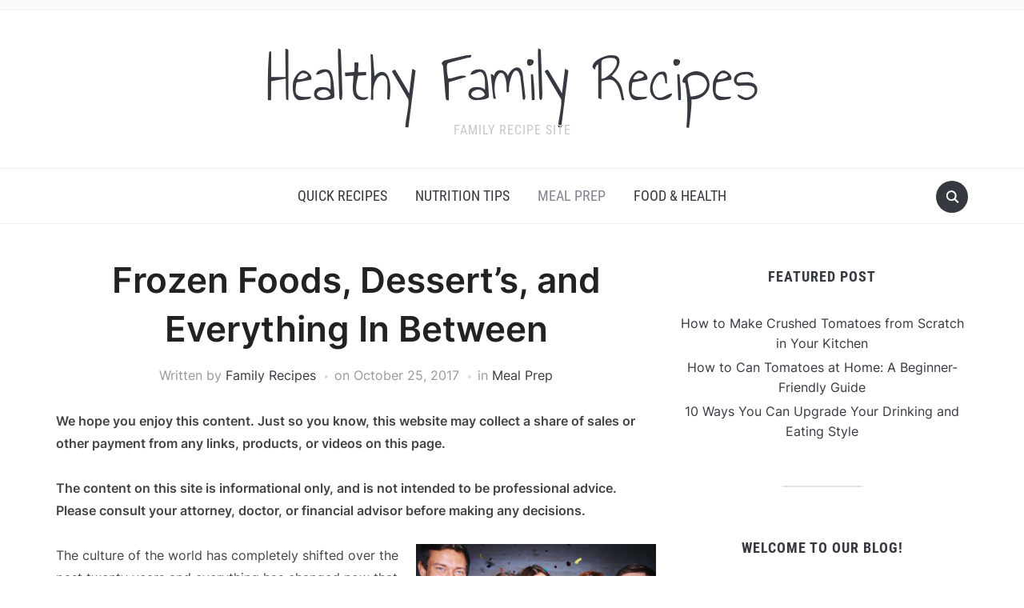

--- FILE ---
content_type: text/html; charset=UTF-8
request_url: https://healthyfamilyrecipes.org/frozen-foods-desserts-and-everything-in-between/
body_size: 11728
content:
<!DOCTYPE html>
<html lang="en-US">

<head>
	<meta charset="UTF-8" />
	<meta name="viewport" content="width=device-width, initial-scale=1">

	<link rel="profile" href="https://gmpg.org/xfn/11" />
	<link rel="pingback" href="https://healthyfamilyrecipes.org/xmlrpc.php" />
    <link rel="preload" as="font" href="https://healthyfamilyrecipes.org/wp-content/themes/foodica/assets/fonts/foodica.ttf" type="font/ttf" crossorigin>

	<meta name='robots' content='index, follow, max-image-preview:large, max-snippet:-1, max-video-preview:-1' />

	<!-- This site is optimized with the Yoast SEO plugin v26.7 - https://yoast.com/wordpress/plugins/seo/ -->
	<title>Frozen Foods, Dessert&#039;s, and Everything In Between - Healthy Family Recipes</title>
	<link rel="canonical" href="https://healthyfamilyrecipes.org/frozen-foods-desserts-and-everything-in-between/" />
	<meta property="og:locale" content="en_US" />
	<meta property="og:type" content="article" />
	<meta property="og:title" content="Frozen Foods, Dessert&#039;s, and Everything In Between - Healthy Family Recipes" />
	<meta property="og:description" content="We hope you enjoy this content. Just so you know, this website may collect a share of sales or other payment from any links, products, or videos on this page. The content on this site is informational only, and is not intended to be professional advice. Please consult your attorney, doctor, or financial advisor before [&hellip;]" />
	<meta property="og:url" content="https://healthyfamilyrecipes.org/frozen-foods-desserts-and-everything-in-between/" />
	<meta property="og:site_name" content="Healthy Family Recipes" />
	<meta property="article:published_time" content="2017-10-25T13:59:09+00:00" />
	<meta property="article:modified_time" content="2021-01-13T14:26:06+00:00" />
	<meta property="og:image" content="https://s3.amazonaws.com/xra/2005_181_243007_1.jpg" />
	<meta name="author" content="Family Recipes" />
	<meta name="twitter:card" content="summary_large_image" />
	<meta name="twitter:label1" content="Written by" />
	<meta name="twitter:data1" content="Family Recipes" />
	<meta name="twitter:label2" content="Est. reading time" />
	<meta name="twitter:data2" content="2 minutes" />
	<!-- / Yoast SEO plugin. -->


<link rel="alternate" type="application/rss+xml" title="Healthy Family Recipes &raquo; Feed" href="https://healthyfamilyrecipes.org/feed/" />
<link rel="alternate" title="oEmbed (JSON)" type="application/json+oembed" href="https://healthyfamilyrecipes.org/wp-json/oembed/1.0/embed?url=https%3A%2F%2Fhealthyfamilyrecipes.org%2Ffrozen-foods-desserts-and-everything-in-between%2F" />
<link rel="alternate" title="oEmbed (XML)" type="text/xml+oembed" href="https://healthyfamilyrecipes.org/wp-json/oembed/1.0/embed?url=https%3A%2F%2Fhealthyfamilyrecipes.org%2Ffrozen-foods-desserts-and-everything-in-between%2F&#038;format=xml" />
<style id='wp-img-auto-sizes-contain-inline-css' type='text/css'>
img:is([sizes=auto i],[sizes^="auto," i]){contain-intrinsic-size:3000px 1500px}
/*# sourceURL=wp-img-auto-sizes-contain-inline-css */
</style>
<style id='wp-emoji-styles-inline-css' type='text/css'>

	img.wp-smiley, img.emoji {
		display: inline !important;
		border: none !important;
		box-shadow: none !important;
		height: 1em !important;
		width: 1em !important;
		margin: 0 0.07em !important;
		vertical-align: -0.1em !important;
		background: none !important;
		padding: 0 !important;
	}
/*# sourceURL=wp-emoji-styles-inline-css */
</style>
<style id='wp-block-library-inline-css' type='text/css'>
:root{--wp-block-synced-color:#7a00df;--wp-block-synced-color--rgb:122,0,223;--wp-bound-block-color:var(--wp-block-synced-color);--wp-editor-canvas-background:#ddd;--wp-admin-theme-color:#007cba;--wp-admin-theme-color--rgb:0,124,186;--wp-admin-theme-color-darker-10:#006ba1;--wp-admin-theme-color-darker-10--rgb:0,107,160.5;--wp-admin-theme-color-darker-20:#005a87;--wp-admin-theme-color-darker-20--rgb:0,90,135;--wp-admin-border-width-focus:2px}@media (min-resolution:192dpi){:root{--wp-admin-border-width-focus:1.5px}}.wp-element-button{cursor:pointer}:root .has-very-light-gray-background-color{background-color:#eee}:root .has-very-dark-gray-background-color{background-color:#313131}:root .has-very-light-gray-color{color:#eee}:root .has-very-dark-gray-color{color:#313131}:root .has-vivid-green-cyan-to-vivid-cyan-blue-gradient-background{background:linear-gradient(135deg,#00d084,#0693e3)}:root .has-purple-crush-gradient-background{background:linear-gradient(135deg,#34e2e4,#4721fb 50%,#ab1dfe)}:root .has-hazy-dawn-gradient-background{background:linear-gradient(135deg,#faaca8,#dad0ec)}:root .has-subdued-olive-gradient-background{background:linear-gradient(135deg,#fafae1,#67a671)}:root .has-atomic-cream-gradient-background{background:linear-gradient(135deg,#fdd79a,#004a59)}:root .has-nightshade-gradient-background{background:linear-gradient(135deg,#330968,#31cdcf)}:root .has-midnight-gradient-background{background:linear-gradient(135deg,#020381,#2874fc)}:root{--wp--preset--font-size--normal:16px;--wp--preset--font-size--huge:42px}.has-regular-font-size{font-size:1em}.has-larger-font-size{font-size:2.625em}.has-normal-font-size{font-size:var(--wp--preset--font-size--normal)}.has-huge-font-size{font-size:var(--wp--preset--font-size--huge)}.has-text-align-center{text-align:center}.has-text-align-left{text-align:left}.has-text-align-right{text-align:right}.has-fit-text{white-space:nowrap!important}#end-resizable-editor-section{display:none}.aligncenter{clear:both}.items-justified-left{justify-content:flex-start}.items-justified-center{justify-content:center}.items-justified-right{justify-content:flex-end}.items-justified-space-between{justify-content:space-between}.screen-reader-text{border:0;clip-path:inset(50%);height:1px;margin:-1px;overflow:hidden;padding:0;position:absolute;width:1px;word-wrap:normal!important}.screen-reader-text:focus{background-color:#ddd;clip-path:none;color:#444;display:block;font-size:1em;height:auto;left:5px;line-height:normal;padding:15px 23px 14px;text-decoration:none;top:5px;width:auto;z-index:100000}html :where(.has-border-color){border-style:solid}html :where([style*=border-top-color]){border-top-style:solid}html :where([style*=border-right-color]){border-right-style:solid}html :where([style*=border-bottom-color]){border-bottom-style:solid}html :where([style*=border-left-color]){border-left-style:solid}html :where([style*=border-width]){border-style:solid}html :where([style*=border-top-width]){border-top-style:solid}html :where([style*=border-right-width]){border-right-style:solid}html :where([style*=border-bottom-width]){border-bottom-style:solid}html :where([style*=border-left-width]){border-left-style:solid}html :where(img[class*=wp-image-]){height:auto;max-width:100%}:where(figure){margin:0 0 1em}html :where(.is-position-sticky){--wp-admin--admin-bar--position-offset:var(--wp-admin--admin-bar--height,0px)}@media screen and (max-width:600px){html :where(.is-position-sticky){--wp-admin--admin-bar--position-offset:0px}}

/*# sourceURL=wp-block-library-inline-css */
</style><style id='global-styles-inline-css' type='text/css'>
:root{--wp--preset--aspect-ratio--square: 1;--wp--preset--aspect-ratio--4-3: 4/3;--wp--preset--aspect-ratio--3-4: 3/4;--wp--preset--aspect-ratio--3-2: 3/2;--wp--preset--aspect-ratio--2-3: 2/3;--wp--preset--aspect-ratio--16-9: 16/9;--wp--preset--aspect-ratio--9-16: 9/16;--wp--preset--color--black: #000000;--wp--preset--color--cyan-bluish-gray: #abb8c3;--wp--preset--color--white: #ffffff;--wp--preset--color--pale-pink: #f78da7;--wp--preset--color--vivid-red: #cf2e2e;--wp--preset--color--luminous-vivid-orange: #ff6900;--wp--preset--color--luminous-vivid-amber: #fcb900;--wp--preset--color--light-green-cyan: #7bdcb5;--wp--preset--color--vivid-green-cyan: #00d084;--wp--preset--color--pale-cyan-blue: #8ed1fc;--wp--preset--color--vivid-cyan-blue: #0693e3;--wp--preset--color--vivid-purple: #9b51e0;--wp--preset--gradient--vivid-cyan-blue-to-vivid-purple: linear-gradient(135deg,rgb(6,147,227) 0%,rgb(155,81,224) 100%);--wp--preset--gradient--light-green-cyan-to-vivid-green-cyan: linear-gradient(135deg,rgb(122,220,180) 0%,rgb(0,208,130) 100%);--wp--preset--gradient--luminous-vivid-amber-to-luminous-vivid-orange: linear-gradient(135deg,rgb(252,185,0) 0%,rgb(255,105,0) 100%);--wp--preset--gradient--luminous-vivid-orange-to-vivid-red: linear-gradient(135deg,rgb(255,105,0) 0%,rgb(207,46,46) 100%);--wp--preset--gradient--very-light-gray-to-cyan-bluish-gray: linear-gradient(135deg,rgb(238,238,238) 0%,rgb(169,184,195) 100%);--wp--preset--gradient--cool-to-warm-spectrum: linear-gradient(135deg,rgb(74,234,220) 0%,rgb(151,120,209) 20%,rgb(207,42,186) 40%,rgb(238,44,130) 60%,rgb(251,105,98) 80%,rgb(254,248,76) 100%);--wp--preset--gradient--blush-light-purple: linear-gradient(135deg,rgb(255,206,236) 0%,rgb(152,150,240) 100%);--wp--preset--gradient--blush-bordeaux: linear-gradient(135deg,rgb(254,205,165) 0%,rgb(254,45,45) 50%,rgb(107,0,62) 100%);--wp--preset--gradient--luminous-dusk: linear-gradient(135deg,rgb(255,203,112) 0%,rgb(199,81,192) 50%,rgb(65,88,208) 100%);--wp--preset--gradient--pale-ocean: linear-gradient(135deg,rgb(255,245,203) 0%,rgb(182,227,212) 50%,rgb(51,167,181) 100%);--wp--preset--gradient--electric-grass: linear-gradient(135deg,rgb(202,248,128) 0%,rgb(113,206,126) 100%);--wp--preset--gradient--midnight: linear-gradient(135deg,rgb(2,3,129) 0%,rgb(40,116,252) 100%);--wp--preset--font-size--small: 13px;--wp--preset--font-size--medium: 20px;--wp--preset--font-size--large: 36px;--wp--preset--font-size--x-large: 42px;--wp--preset--spacing--20: 0.44rem;--wp--preset--spacing--30: 0.67rem;--wp--preset--spacing--40: 1rem;--wp--preset--spacing--50: 1.5rem;--wp--preset--spacing--60: 2.25rem;--wp--preset--spacing--70: 3.38rem;--wp--preset--spacing--80: 5.06rem;--wp--preset--shadow--natural: 6px 6px 9px rgba(0, 0, 0, 0.2);--wp--preset--shadow--deep: 12px 12px 50px rgba(0, 0, 0, 0.4);--wp--preset--shadow--sharp: 6px 6px 0px rgba(0, 0, 0, 0.2);--wp--preset--shadow--outlined: 6px 6px 0px -3px rgb(255, 255, 255), 6px 6px rgb(0, 0, 0);--wp--preset--shadow--crisp: 6px 6px 0px rgb(0, 0, 0);}:where(.is-layout-flex){gap: 0.5em;}:where(.is-layout-grid){gap: 0.5em;}body .is-layout-flex{display: flex;}.is-layout-flex{flex-wrap: wrap;align-items: center;}.is-layout-flex > :is(*, div){margin: 0;}body .is-layout-grid{display: grid;}.is-layout-grid > :is(*, div){margin: 0;}:where(.wp-block-columns.is-layout-flex){gap: 2em;}:where(.wp-block-columns.is-layout-grid){gap: 2em;}:where(.wp-block-post-template.is-layout-flex){gap: 1.25em;}:where(.wp-block-post-template.is-layout-grid){gap: 1.25em;}.has-black-color{color: var(--wp--preset--color--black) !important;}.has-cyan-bluish-gray-color{color: var(--wp--preset--color--cyan-bluish-gray) !important;}.has-white-color{color: var(--wp--preset--color--white) !important;}.has-pale-pink-color{color: var(--wp--preset--color--pale-pink) !important;}.has-vivid-red-color{color: var(--wp--preset--color--vivid-red) !important;}.has-luminous-vivid-orange-color{color: var(--wp--preset--color--luminous-vivid-orange) !important;}.has-luminous-vivid-amber-color{color: var(--wp--preset--color--luminous-vivid-amber) !important;}.has-light-green-cyan-color{color: var(--wp--preset--color--light-green-cyan) !important;}.has-vivid-green-cyan-color{color: var(--wp--preset--color--vivid-green-cyan) !important;}.has-pale-cyan-blue-color{color: var(--wp--preset--color--pale-cyan-blue) !important;}.has-vivid-cyan-blue-color{color: var(--wp--preset--color--vivid-cyan-blue) !important;}.has-vivid-purple-color{color: var(--wp--preset--color--vivid-purple) !important;}.has-black-background-color{background-color: var(--wp--preset--color--black) !important;}.has-cyan-bluish-gray-background-color{background-color: var(--wp--preset--color--cyan-bluish-gray) !important;}.has-white-background-color{background-color: var(--wp--preset--color--white) !important;}.has-pale-pink-background-color{background-color: var(--wp--preset--color--pale-pink) !important;}.has-vivid-red-background-color{background-color: var(--wp--preset--color--vivid-red) !important;}.has-luminous-vivid-orange-background-color{background-color: var(--wp--preset--color--luminous-vivid-orange) !important;}.has-luminous-vivid-amber-background-color{background-color: var(--wp--preset--color--luminous-vivid-amber) !important;}.has-light-green-cyan-background-color{background-color: var(--wp--preset--color--light-green-cyan) !important;}.has-vivid-green-cyan-background-color{background-color: var(--wp--preset--color--vivid-green-cyan) !important;}.has-pale-cyan-blue-background-color{background-color: var(--wp--preset--color--pale-cyan-blue) !important;}.has-vivid-cyan-blue-background-color{background-color: var(--wp--preset--color--vivid-cyan-blue) !important;}.has-vivid-purple-background-color{background-color: var(--wp--preset--color--vivid-purple) !important;}.has-black-border-color{border-color: var(--wp--preset--color--black) !important;}.has-cyan-bluish-gray-border-color{border-color: var(--wp--preset--color--cyan-bluish-gray) !important;}.has-white-border-color{border-color: var(--wp--preset--color--white) !important;}.has-pale-pink-border-color{border-color: var(--wp--preset--color--pale-pink) !important;}.has-vivid-red-border-color{border-color: var(--wp--preset--color--vivid-red) !important;}.has-luminous-vivid-orange-border-color{border-color: var(--wp--preset--color--luminous-vivid-orange) !important;}.has-luminous-vivid-amber-border-color{border-color: var(--wp--preset--color--luminous-vivid-amber) !important;}.has-light-green-cyan-border-color{border-color: var(--wp--preset--color--light-green-cyan) !important;}.has-vivid-green-cyan-border-color{border-color: var(--wp--preset--color--vivid-green-cyan) !important;}.has-pale-cyan-blue-border-color{border-color: var(--wp--preset--color--pale-cyan-blue) !important;}.has-vivid-cyan-blue-border-color{border-color: var(--wp--preset--color--vivid-cyan-blue) !important;}.has-vivid-purple-border-color{border-color: var(--wp--preset--color--vivid-purple) !important;}.has-vivid-cyan-blue-to-vivid-purple-gradient-background{background: var(--wp--preset--gradient--vivid-cyan-blue-to-vivid-purple) !important;}.has-light-green-cyan-to-vivid-green-cyan-gradient-background{background: var(--wp--preset--gradient--light-green-cyan-to-vivid-green-cyan) !important;}.has-luminous-vivid-amber-to-luminous-vivid-orange-gradient-background{background: var(--wp--preset--gradient--luminous-vivid-amber-to-luminous-vivid-orange) !important;}.has-luminous-vivid-orange-to-vivid-red-gradient-background{background: var(--wp--preset--gradient--luminous-vivid-orange-to-vivid-red) !important;}.has-very-light-gray-to-cyan-bluish-gray-gradient-background{background: var(--wp--preset--gradient--very-light-gray-to-cyan-bluish-gray) !important;}.has-cool-to-warm-spectrum-gradient-background{background: var(--wp--preset--gradient--cool-to-warm-spectrum) !important;}.has-blush-light-purple-gradient-background{background: var(--wp--preset--gradient--blush-light-purple) !important;}.has-blush-bordeaux-gradient-background{background: var(--wp--preset--gradient--blush-bordeaux) !important;}.has-luminous-dusk-gradient-background{background: var(--wp--preset--gradient--luminous-dusk) !important;}.has-pale-ocean-gradient-background{background: var(--wp--preset--gradient--pale-ocean) !important;}.has-electric-grass-gradient-background{background: var(--wp--preset--gradient--electric-grass) !important;}.has-midnight-gradient-background{background: var(--wp--preset--gradient--midnight) !important;}.has-small-font-size{font-size: var(--wp--preset--font-size--small) !important;}.has-medium-font-size{font-size: var(--wp--preset--font-size--medium) !important;}.has-large-font-size{font-size: var(--wp--preset--font-size--large) !important;}.has-x-large-font-size{font-size: var(--wp--preset--font-size--x-large) !important;}
/*# sourceURL=global-styles-inline-css */
</style>

<style id='classic-theme-styles-inline-css' type='text/css'>
/*! This file is auto-generated */
.wp-block-button__link{color:#fff;background-color:#32373c;border-radius:9999px;box-shadow:none;text-decoration:none;padding:calc(.667em + 2px) calc(1.333em + 2px);font-size:1.125em}.wp-block-file__button{background:#32373c;color:#fff;text-decoration:none}
/*# sourceURL=/wp-includes/css/classic-themes.min.css */
</style>
<link rel='stylesheet' id='foodica-style-css' href='https://healthyfamilyrecipes.org/wp-content/themes/foodica/style.css?ver=1.3.1' type='text/css' media='all' />
<style id='foodica-style-inline-css' type='text/css'>
body, button, input, select, textarea {
font-family: 'Inter', sans-serif;
font-weight: 400;
}
@media screen and (min-width: 782px) {
body, button, input, select, textarea {
font-size: 16px;
line-height: 1.6;
} }
.navbar-brand-wpz h2 {
font-family: 'Annie Use Your Telescope', sans-serif;
font-weight: 400;
}
@media screen and (min-width: 782px) {
.navbar-brand-wpz h2 {
line-height: 1.2;
} }
.navbar-brand-wpz .site-description {
font-family: 'Roboto Condensed', sans-serif;
font-weight: 400;
}
@media screen and (min-width: 782px) {
.navbar-brand-wpz .site-description {
font-size: 16px;
line-height: 1.6;
} }
.top-navbar a {
font-family: 'Inter', sans-serif;
font-weight: 400;
}
@media screen and (min-width: 782px) {
.top-navbar a {
font-size: 12px;
line-height: 1.8;
} }
.main-navbar a {
font-family: 'Roboto Condensed', sans-serif;
font-weight: 400;
}
@media screen and (min-width: 782px) {
.main-navbar a {
font-size: 18px;
line-height: 1.6;
} }
.slicknav_nav a {
font-family: 'Roboto Condensed', sans-serif;
font-weight: 400;
}
@media screen and (max-width: 64em) {
.slicknav_nav a {
font-size: 18px;
line-height: 1.6;
} }
.slides li h3 a {
font-family: 'Inter', sans-serif;
font-weight: 500;
}
@media screen and (min-width: 782px) {
.slides li h3 a {
line-height: 1.2;
} }
.slides .slide_button a {
font-family: 'Roboto Condensed', sans-serif;
font-weight: 700;
}
@media screen and (min-width: 782px) {
.slides .slide_button a {
font-size: 14px;
line-height: 1.6;
} }
.widget h3.title {
font-family: 'Roboto Condensed', sans-serif;
font-weight: 700;
}
@media screen and (min-width: 782px) {
.widget h3.title {
font-size: 18px;
line-height: 1.8;
} }
.entry-title {
font-family: 'Inter', sans-serif;
font-weight: 600;
}
@media screen and (min-width: 782px) {
.entry-title {
font-size: 24px;
line-height: 1.4;
} }
.recent-posts .entry-content {
font-family: 'Inter', sans-serif;
font-weight: 400;
}
@media screen and (min-width: 782px) {
.recent-posts .entry-content {
font-size: 16px;
line-height: 1.8;
} }
.single h1.entry-title {
font-family: 'Inter', sans-serif;
font-weight: 600;
}
@media screen and (min-width: 782px) {
.single h1.entry-title {
line-height: 1.4;
} }
.single .entry-content, .page .entry-content {
font-family: 'Inter', sans-serif;
font-weight: 400;
}
@media screen and (min-width: 782px) {
.single .entry-content, .page .entry-content {
font-size: 16px;
line-height: 1.8;
} }
.page h1.entry-title {
font-family: 'Inter', sans-serif;
font-weight: 600;
}
@media screen and (min-width: 782px) {
.page h1.entry-title {
line-height: 1.4;
} }
.footer-menu ul li {
font-family: 'Roboto Condensed', sans-serif;
font-weight: 400;
}
@media screen and (min-width: 782px) {
.footer-menu ul li {
font-size: 16px;
line-height: 1.8;
} }

/*# sourceURL=foodica-style-inline-css */
</style>
<link rel='stylesheet' id='foodica-style-mobile-css' href='https://healthyfamilyrecipes.org/wp-content/themes/foodica/assets/css/media-queries.css?ver=1.3.1' type='text/css' media='all' />
<link rel='stylesheet' id='foodica-google-fonts-css' href='https://healthyfamilyrecipes.org/wp-content/fonts/f7402c9817c7c45707507c03f6c0752d.css?ver=1.3.1' type='text/css' media='all' />
<link rel='stylesheet' id='dashicons-css' href='https://healthyfamilyrecipes.org/wp-includes/css/dashicons.min.css?ver=6.9' type='text/css' media='all' />
<script type="text/javascript" src="https://healthyfamilyrecipes.org/wp-includes/js/jquery/jquery.min.js?ver=3.7.1" id="jquery-core-js"></script>
<script type="text/javascript" src="https://healthyfamilyrecipes.org/wp-includes/js/jquery/jquery-migrate.min.js?ver=3.4.1" id="jquery-migrate-js"></script>
<link rel="https://api.w.org/" href="https://healthyfamilyrecipes.org/wp-json/" /><link rel="alternate" title="JSON" type="application/json" href="https://healthyfamilyrecipes.org/wp-json/wp/v2/posts/181" /><link rel="EditURI" type="application/rsd+xml" title="RSD" href="https://healthyfamilyrecipes.org/xmlrpc.php?rsd" />
<meta name="generator" content="WordPress 6.9" />
<link rel='shortlink' href='https://healthyfamilyrecipes.org/?p=181' />
<meta name="ahrefs-site-verification" content="1a1cea6ca927835ba8bf44cf778e8246bc4e456a80f2678363020750c29153e8">


<!-- This site is optimized with the Schema plugin v1.7.9.6 - https://schema.press -->
<script type="application/ld+json">{"@context":"https:\/\/schema.org\/","@type":"BlogPosting","mainEntityOfPage":{"@type":"WebPage","@id":"https:\/\/healthyfamilyrecipes.org\/frozen-foods-desserts-and-everything-in-between\/"},"url":"https:\/\/healthyfamilyrecipes.org\/frozen-foods-desserts-and-everything-in-between\/","headline":"Frozen Foods, Dessert's, and Everything In Between","datePublished":"2017-10-25T13:59:09+00:00","dateModified":"2021-01-13T14:26:06+00:00","publisher":{"@type":"Organization","@id":"https:\/\/healthyfamilyrecipes.org\/#organization","name":"Healthy Family Recipes","logo":{"@type":"ImageObject","url":"","width":600,"height":60}},"articleSection":"Meal Prep","description":"The culture of the world has completely shifted over the past twenty years and everything has changed now that we have more technology. The expansion of technology has to lead to many innovations and many creations that change how we interact with the world. Look no further than the","author":{"@type":"Person","name":"Family Recipes","url":"https:\/\/healthyfamilyrecipes.org\/author\/family-recipes\/","image":{"@type":"ImageObject","url":"https:\/\/secure.gravatar.com\/avatar\/9baecf92bae6639a4e61738fb5c8b53b063b214f232b91bd950a7b295f0cd154?s=96&d=wavatar&r=g","height":96,"width":96}}}</script>

<meta name="generator" content="speculation-rules 1.6.0">

</head>

<body data-rsssl=1 class="wp-singular post-template-default single single-post postid-181 single-format-standard wp-theme-foodica front-page-layout-right-sidebar">

    
	<div class="page-wrap">

        <header class="site-header">

            <nav class="top-navbar" role="navigation">

                <div class="inner-wrap">

                    <div class="header_social">
                        
                    </div>

                    <div id="navbar-top">

                        
                    </div><!-- #navbar-top -->

                </div><!-- ./inner-wrap -->

            </nav><!-- .navbar -->

            <div class="clear"></div>


            <div class="inner-wrap">

                <div class="navbar-brand-wpz">

                   <h2><a href="https://healthyfamilyrecipes.org" title="Family Recipe Site">Healthy Family Recipes</a></h2>
                    <p class="site-description">Family Recipe Site</p>

                </div><!-- .navbar-brand -->

            </div>


            <nav class="main-navbar" role="navigation">

                <div class="inner-wrap">

                    <div id="sb-search" class="sb-search">
                        <form method="get" id="searchform" action="https://healthyfamilyrecipes.org//">
    <input type="search" class="sb-search-input" placeholder="Enter your keywords..."  name="s" id="s" />
    <input type="submit" id="searchsubmit" class="sb-search-submit" value="Search" />
    <span class="sb-icon-search"></span>
</form>                    </div>


                    <div class="navbar-header-main">
                        <div id="menu-main-slide" class="menu-main-menu-container"><ul id="menu-main-menu" class="menu"><li id="menu-item-630" class="menu-item menu-item-type-taxonomy menu-item-object-category menu-item-630"><a href="https://healthyfamilyrecipes.org/category/quick-recipes/">Quick Recipes</a></li>
<li id="menu-item-631" class="menu-item menu-item-type-taxonomy menu-item-object-category menu-item-631"><a href="https://healthyfamilyrecipes.org/category/nutrition-tips/">Nutrition Tips</a></li>
<li id="menu-item-632" class="menu-item menu-item-type-taxonomy menu-item-object-category current-post-ancestor current-menu-parent current-post-parent menu-item-632"><a href="https://healthyfamilyrecipes.org/category/meal-prep/">Meal Prep</a></li>
<li id="menu-item-633" class="menu-item menu-item-type-taxonomy menu-item-object-category menu-item-633"><a href="https://healthyfamilyrecipes.org/category/food-health/">Food &amp; Health</a></li>
</ul></div>
                    </div>

                    <div id="navbar-main">

                        <div class="menu-main-menu-container"><ul id="menu-main-menu-1" class="navbar-wpz dropdown sf-menu"><li class="menu-item menu-item-type-taxonomy menu-item-object-category menu-item-630"><a href="https://healthyfamilyrecipes.org/category/quick-recipes/">Quick Recipes</a></li>
<li class="menu-item menu-item-type-taxonomy menu-item-object-category menu-item-631"><a href="https://healthyfamilyrecipes.org/category/nutrition-tips/">Nutrition Tips</a></li>
<li class="menu-item menu-item-type-taxonomy menu-item-object-category current-post-ancestor current-menu-parent current-post-parent menu-item-632"><a href="https://healthyfamilyrecipes.org/category/meal-prep/">Meal Prep</a></li>
<li class="menu-item menu-item-type-taxonomy menu-item-object-category menu-item-633"><a href="https://healthyfamilyrecipes.org/category/food-health/">Food &amp; Health</a></li>
</ul></div>
                    </div><!-- #navbar-main -->

                </div><!-- ./inner-wrap -->

            </nav><!-- .main-navbar -->

            <div class="clear"></div>

        </header><!-- .site-header -->

        <div class="inner-wrap">
    <main id="main" class="site-main" role="main">

        
            <div class="content-area">

                

<article id="post-181" class="post-181 post type-post status-publish format-standard hentry category-meal-prep">

    
    <header class="entry-header">
        <h1 class="entry-title">Frozen Foods, Dessert&#8217;s, and Everything In Between</h1>        <div class="entry-meta">
            <span class="entry-author">Written by <a href="https://healthyfamilyrecipes.org/author/family-recipes/" title="Posts by Family Recipes" rel="author">Family Recipes</a></span>            <span class="entry-date">on <time class="entry-date" datetime="2017-10-25T13:59:09+00:00">October 25, 2017</time> </span>
            <span class="entry-category">in <a href="https://healthyfamilyrecipes.org/category/meal-prep/" rel="category tag">Meal Prep</a></span>
                    </div>
    </header><!-- .entry-header -->


    <div class="entry-content">
        <p><b>We hope you enjoy this content. Just so you know, this website may collect a share of sales or other payment from any links, products, or videos on this page.</b></p>

<p><b>The content on this site is informational only, and is not intended to be professional advice. Please consult your attorney, doctor, or financial advisor before making any decisions.</b></p> 
<p><!--noteaser--></p>
<div style="float: right; padding-left: 10px;"><img decoding="async" src="https://s3.amazonaws.com/xra/2005_181_243007_1.jpg" alt="Paper ice cream cup" align="right" width="300" /></div>
<p> The culture of the world has completely shifted over the past twenty years and everything has changed now that we have more technology. The expansion of technology has to lead to many innovations and many creations that change how we interact with the world. Look no further than the internet for how the culture has in terms of what we talk about and what we consume in terms of content.<br />
<br />
There are now people who view food as art, yes, food is now viewed as art. No matter which way you switch it up, this is unquestionably true. Think about the fact that food blogs have now taken off in terms of importance and furthermore chefs have now taken to Instagram and other social media platforms to show off the food that they make. Specifically, the world of frozen dessert has exploded as more and more people like sweets. Here is what you need to know about the new age of frozen dessert.<br />
<br />
According to research conducted by the National Purchase Diary, which tracks what people consume and spend money on, within any given two- week period more nearly half of all Americans will consume ice cream. Understand that the average American will eat ice cream at least 29 times this year. People love to eat their frozen dessert after their dinner and will travel to get something that tastes good.<br />
<br />
Just about 90% of all United States households will regularly eat a sweet and frozen treat, which includes what most people view as a frozen dessert. Right now in the United States, there is more than 1.5 billion gallons of <a href="http://www.frozendessertsupplies.com/c-9.aspx?searchEngineName=spoons" Title="More to see">ice cream</a> and similar frozen dessert treats produced each year. People will choose to eat out their frozen dessert out of an ice cream cup, ice cream containers, or even yogurt cups.<br />
<br />
June is the month in which the most ice cream is produced and nearly 9% of all milk produced amongst dairy farmers in the United States is used to produce and create <a href="http://www.chicagonow.com/tween-us/2013/07/national-day-ice-cream-facts/" Title="For more info on Spoons">ice cream</a>, the most popular frozen dessert. Ice cream will contain more than 50% air when the churning process has ended whereas Gelato will contain between 3 and 8% milk-fat and up to 30% air.<br />
<br />
<strong> In Conclusion </strong><br />
<br />
The International Ice Crea Association conducted a survey amongst members companies and this revealed that the most popular flavor amongst consumers was vanilla with 28% of the votes. People love to eat their frozen dessert and they will go to stores and even frozen yogurt shops to get them. As a matter of fact, <a href="http://www.chicagonow.com/tween-us/2013/07/national-day-ice-cream-facts/" Title="Ice cream containers">frozen dessert</a> yogurt stores are incredibly popular. Understand that by the end of 2013 there were more than 2,5000 frozen yogurts stores being opened up.</p></p>
        <div class="clear"></div>

    </div><!-- .entry-content -->

</article><!-- #post-## -->

<footer class="entry-footer">
    
    
    <div class="share">
        <a href="javascript:window.print()" title="Print this Page" class="print">Print</a>
        <div class="clear"></div>
    </div>

    <div class="post_author clearfix">
        <img alt='' src='https://secure.gravatar.com/avatar/9baecf92bae6639a4e61738fb5c8b53b063b214f232b91bd950a7b295f0cd154?s=90&#038;d=wavatar&#038;r=g' srcset='https://secure.gravatar.com/avatar/9baecf92bae6639a4e61738fb5c8b53b063b214f232b91bd950a7b295f0cd154?s=180&#038;d=wavatar&#038;r=g 2x' class='avatar avatar-90 photo' height='90' width='90' decoding='async'/>        <div class="author-description">
            <h3 class="author-title author"><a href="https://healthyfamilyrecipes.org/author/family-recipes/" title="Posts by Family Recipes" rel="author">Family Recipes</a></h3>
            <p class="author-bio">
                            </p>
        </div>
    </div>


    <div class="prevnext">
        <div class="previous_post_pag">
                <div class="prevnext_container">
                                         <a class="prevnext_title" href="https://healthyfamilyrecipes.org/three-things-to-keep-in-mind-when-choosing-a-wine-for-your-wedding/" title="Three Things To Keep In Mind When Choosing A Wine For Your Wedding">Three Things To Keep In Mind When Choosing A Wine For Your Wedding</a>
                </div>
            </div><div class="next_post_pag">
                <div class="prevnext_container">
                    <a class="prevnext_title" href="https://healthyfamilyrecipes.org/how-can-i-step-up-my-grilling-game/" title="How Can I Step Up My Grilling Game?">How Can I Step Up My Grilling Game?</a>
                                    </div>
            </div>    </div>

</footer><!-- .entry-footer -->
                
            </div>

        
        
            
<div id="sidebar" class="site-sidebar">

    <div class="widget widget_listcategorypostswidget" id="listcategorypostswidget-2"><h3 class="title">Featured Post</h3><ul class="lcp_catlist" id="lcp_instance_listcategorypostswidget-2"><li><a href="https://healthyfamilyrecipes.org/how-to-make-crushed-tomatoes-from-scratch-in-your-kitchen/">How to Make Crushed Tomatoes from Scratch in Your Kitchen</a></li><li><a href="https://healthyfamilyrecipes.org/how-to-can-tomatoes-at-home-a-beginner-friendly-guide/">How to Can Tomatoes at Home: A Beginner-Friendly Guide</a></li><li><a href="https://healthyfamilyrecipes.org/10-ways-you-can-upgrade-your-drinking-and-eating-style/">10 Ways You Can Upgrade Your Drinking and Eating Style</a></li></ul><div class="clear"></div></div><div class="widget widget_text" id="text-3"><h3 class="title">Welcome to our Blog!</h3>			<div class="textwidget"><p>Feeding your family well shouldn’t be stressful. This blog offers quick, nutritious recipes, smart meal prep tips, and easy nutrition advice to help you serve up delicious meals without the hassle. Whether you&#8217;re cooking for picky eaters or fueling a busy household, we&#8217;ve got you covered with practical inspiration and feel-good food.</p>
</div>
		<div class="clear"></div></div>
		<div class="widget widget_recent_entries" id="recent-posts-3">
		<h3 class="title">Recent Posts</h3>
		<ul>
											<li>
					<a href="https://healthyfamilyrecipes.org/how-to-make-crushed-tomatoes-from-scratch-in-your-kitchen/">How to Make Crushed Tomatoes from Scratch in Your Kitchen</a>
									</li>
											<li>
					<a href="https://healthyfamilyrecipes.org/how-to-can-tomatoes-at-home-a-beginner-friendly-guide/">How to Can Tomatoes at Home: A Beginner-Friendly Guide</a>
									</li>
											<li>
					<a href="https://healthyfamilyrecipes.org/10-ways-you-can-upgrade-your-drinking-and-eating-style/">10 Ways You Can Upgrade Your Drinking and Eating Style</a>
									</li>
											<li>
					<a href="https://healthyfamilyrecipes.org/10-ways-to-organize-small-kitchen-areas-for-easier-cooking/">10 Ways to Organize Small Kitchen Areas for Easier Cooking</a>
									</li>
											<li>
					<a href="https://healthyfamilyrecipes.org/how-to-pick-the-best-seafood/">How to Pick the Best Seafood</a>
									</li>
					</ul>

		<div class="clear"></div></div><div class="widget widget_calendar" id="calendar-2"><h3 class="title">Calendar</h3><div id="calendar_wrap" class="calendar_wrap"><table id="wp-calendar" class="wp-calendar-table">
	<caption>January 2026</caption>
	<thead>
	<tr>
		<th scope="col" aria-label="Monday">M</th>
		<th scope="col" aria-label="Tuesday">T</th>
		<th scope="col" aria-label="Wednesday">W</th>
		<th scope="col" aria-label="Thursday">T</th>
		<th scope="col" aria-label="Friday">F</th>
		<th scope="col" aria-label="Saturday">S</th>
		<th scope="col" aria-label="Sunday">S</th>
	</tr>
	</thead>
	<tbody>
	<tr>
		<td colspan="3" class="pad">&nbsp;</td><td>1</td><td>2</td><td>3</td><td>4</td>
	</tr>
	<tr>
		<td>5</td><td>6</td><td>7</td><td>8</td><td>9</td><td>10</td><td>11</td>
	</tr>
	<tr>
		<td>12</td><td>13</td><td>14</td><td>15</td><td>16</td><td>17</td><td>18</td>
	</tr>
	<tr>
		<td id="today">19</td><td>20</td><td>21</td><td>22</td><td>23</td><td>24</td><td>25</td>
	</tr>
	<tr>
		<td>26</td><td>27</td><td>28</td><td>29</td><td>30</td><td>31</td>
		<td class="pad" colspan="1">&nbsp;</td>
	</tr>
	</tbody>
	</table><nav aria-label="Previous and next months" class="wp-calendar-nav">
		<span class="wp-calendar-nav-prev"><a href="https://healthyfamilyrecipes.org/2025/06/">&laquo; Jun</a></span>
		<span class="pad">&nbsp;</span>
		<span class="wp-calendar-nav-next">&nbsp;</span>
	</nav></div><div class="clear"></div></div><div class="widget widget_archive" id="archives-3"><h3 class="title">Archives</h3>		<label class="screen-reader-text" for="archives-dropdown-3">Archives</label>
		<select id="archives-dropdown-3" name="archive-dropdown">
			
			<option value="">Select Month</option>
				<option value='https://healthyfamilyrecipes.org/2025/06/'> June 2025 </option>
	<option value='https://healthyfamilyrecipes.org/2025/01/'> January 2025 </option>
	<option value='https://healthyfamilyrecipes.org/2024/08/'> August 2024 </option>
	<option value='https://healthyfamilyrecipes.org/2023/07/'> July 2023 </option>
	<option value='https://healthyfamilyrecipes.org/2023/05/'> May 2023 </option>
	<option value='https://healthyfamilyrecipes.org/2022/12/'> December 2022 </option>
	<option value='https://healthyfamilyrecipes.org/2022/10/'> October 2022 </option>
	<option value='https://healthyfamilyrecipes.org/2022/09/'> September 2022 </option>
	<option value='https://healthyfamilyrecipes.org/2022/08/'> August 2022 </option>
	<option value='https://healthyfamilyrecipes.org/2022/05/'> May 2022 </option>
	<option value='https://healthyfamilyrecipes.org/2022/04/'> April 2022 </option>
	<option value='https://healthyfamilyrecipes.org/2022/02/'> February 2022 </option>
	<option value='https://healthyfamilyrecipes.org/2022/01/'> January 2022 </option>
	<option value='https://healthyfamilyrecipes.org/2021/12/'> December 2021 </option>
	<option value='https://healthyfamilyrecipes.org/2021/09/'> September 2021 </option>
	<option value='https://healthyfamilyrecipes.org/2021/08/'> August 2021 </option>
	<option value='https://healthyfamilyrecipes.org/2021/06/'> June 2021 </option>
	<option value='https://healthyfamilyrecipes.org/2020/01/'> January 2020 </option>
	<option value='https://healthyfamilyrecipes.org/2019/04/'> April 2019 </option>
	<option value='https://healthyfamilyrecipes.org/2019/03/'> March 2019 </option>
	<option value='https://healthyfamilyrecipes.org/2019/02/'> February 2019 </option>
	<option value='https://healthyfamilyrecipes.org/2019/01/'> January 2019 </option>
	<option value='https://healthyfamilyrecipes.org/2018/12/'> December 2018 </option>
	<option value='https://healthyfamilyrecipes.org/2018/01/'> January 2018 </option>
	<option value='https://healthyfamilyrecipes.org/2017/10/'> October 2017 </option>
	<option value='https://healthyfamilyrecipes.org/2017/09/'> September 2017 </option>
	<option value='https://healthyfamilyrecipes.org/2017/08/'> August 2017 </option>
	<option value='https://healthyfamilyrecipes.org/2017/07/'> July 2017 </option>
	<option value='https://healthyfamilyrecipes.org/2017/06/'> June 2017 </option>
	<option value='https://healthyfamilyrecipes.org/2017/05/'> May 2017 </option>
	<option value='https://healthyfamilyrecipes.org/2017/03/'> March 2017 </option>
	<option value='https://healthyfamilyrecipes.org/2017/02/'> February 2017 </option>
	<option value='https://healthyfamilyrecipes.org/2016/12/'> December 2016 </option>
	<option value='https://healthyfamilyrecipes.org/2016/11/'> November 2016 </option>
	<option value='https://healthyfamilyrecipes.org/2016/10/'> October 2016 </option>
	<option value='https://healthyfamilyrecipes.org/2016/09/'> September 2016 </option>
	<option value='https://healthyfamilyrecipes.org/2016/08/'> August 2016 </option>
	<option value='https://healthyfamilyrecipes.org/2016/07/'> July 2016 </option>
	<option value='https://healthyfamilyrecipes.org/2016/06/'> June 2016 </option>
	<option value='https://healthyfamilyrecipes.org/2016/05/'> May 2016 </option>
	<option value='https://healthyfamilyrecipes.org/2016/04/'> April 2016 </option>
	<option value='https://healthyfamilyrecipes.org/2016/03/'> March 2016 </option>
	<option value='https://healthyfamilyrecipes.org/2016/02/'> February 2016 </option>
	<option value='https://healthyfamilyrecipes.org/2014/02/'> February 2014 </option>
	<option value='https://healthyfamilyrecipes.org/2014/01/'> January 2014 </option>
	<option value='https://healthyfamilyrecipes.org/2013/12/'> December 2013 </option>
	<option value='https://healthyfamilyrecipes.org/2013/11/'> November 2013 </option>
	<option value='https://healthyfamilyrecipes.org/2013/10/'> October 2013 </option>
	<option value='https://healthyfamilyrecipes.org/2013/09/'> September 2013 </option>
	<option value='https://healthyfamilyrecipes.org/2013/07/'> July 2013 </option>
	<option value='https://healthyfamilyrecipes.org/2013/06/'> June 2013 </option>
	<option value='https://healthyfamilyrecipes.org/2013/05/'> May 2013 </option>
	<option value='https://healthyfamilyrecipes.org/2013/04/'> April 2013 </option>
	<option value='https://healthyfamilyrecipes.org/2013/03/'> March 2013 </option>
	<option value='https://healthyfamilyrecipes.org/2013/02/'> February 2013 </option>

		</select>

			<script type="text/javascript">
/* <![CDATA[ */

( ( dropdownId ) => {
	const dropdown = document.getElementById( dropdownId );
	function onSelectChange() {
		setTimeout( () => {
			if ( 'escape' === dropdown.dataset.lastkey ) {
				return;
			}
			if ( dropdown.value ) {
				document.location.href = dropdown.value;
			}
		}, 250 );
	}
	function onKeyUp( event ) {
		if ( 'Escape' === event.key ) {
			dropdown.dataset.lastkey = 'escape';
		} else {
			delete dropdown.dataset.lastkey;
		}
	}
	function onClick() {
		delete dropdown.dataset.lastkey;
	}
	dropdown.addEventListener( 'keyup', onKeyUp );
	dropdown.addEventListener( 'click', onClick );
	dropdown.addEventListener( 'change', onSelectChange );
})( "archives-dropdown-3" );

//# sourceURL=WP_Widget_Archives%3A%3Awidget
/* ]]> */
</script>
<div class="clear"></div></div>
</div><!-- end .site-sidebar -->
        
    </main><!-- #main -->


    </div><!-- ./inner-wrap -->

    <footer id="colophon" class="site-footer" role="contentinfo">

        
        
        <div class="site-info">

            <span class="copyright">

                 <span>Powered by <a href="https://wordpress.org/" target="_blank">WordPress.</a></span> <span>Foodica WordPress Theme by <a href="https://www.wpzoom.com/" rel="nofollow" target="_blank">WPZOOM.</a></span>            </span>

        </div><!-- .site-info -->
    </footer><!-- #colophon -->

</div>
<script type="speculationrules">
{"prerender":[{"source":"document","where":{"and":[{"href_matches":"/*"},{"not":{"href_matches":["/wp-*.php","/wp-admin/*","/wp-content/uploads/*","/wp-content/*","/wp-content/plugins/*","/wp-content/themes/foodica/*","/*\\?(.+)"]}},{"not":{"selector_matches":"a[rel~=\"nofollow\"]"}},{"not":{"selector_matches":".no-prerender, .no-prerender a"}},{"not":{"selector_matches":".no-prefetch, .no-prefetch a"}}]},"eagerness":"moderate"}]}
</script>
<div id="footersect">
    <center><p class="text-center">Copyright © 
        <script>
            var CurrentYear = new Date().getFullYear()
            document.write(CurrentYear)
        </script>
		All Rights Reserved | Healthy Family Recipes | <a href="/sitemap">Sitemap</a>
		</p></center>
</div><script type="text/javascript" src="https://healthyfamilyrecipes.org/wp-content/themes/foodica/assets/js/foodica-slicknav.min.js?ver=1.2.0" id="slicknav-js"></script>
<script type="text/javascript" src="https://healthyfamilyrecipes.org/wp-content/themes/foodica/assets/js/flickity.pkgd.min.js?ver=1.2.0" id="flickity-js"></script>
<script type="text/javascript" src="https://healthyfamilyrecipes.org/wp-content/themes/foodica/assets/js/foodica-jquery.fitvids.js?ver=1.0.0" id="fitvids-js"></script>
<script type="text/javascript" src="https://healthyfamilyrecipes.org/wp-content/themes/foodica/assets/js/superfish.min.js?ver=1.2.0" id="superfish-js"></script>
<script type="text/javascript" src="https://healthyfamilyrecipes.org/wp-content/themes/foodica/assets/js/foodica-search_button.js?ver=1.3.1" id="foodica-search_button-js"></script>
<script type="text/javascript" id="foodica-script-js-extra">
/* <![CDATA[ */
var zoomOptions = {"index_infinite_load_txt":"Load More...","index_infinite_loading_txt":"Loading..."};
//# sourceURL=foodica-script-js-extra
/* ]]> */
</script>
<script type="text/javascript" src="https://healthyfamilyrecipes.org/wp-content/themes/foodica/assets/js/foodica-functions.js?ver=1.3.1" id="foodica-script-js"></script>
<script id="wp-emoji-settings" type="application/json">
{"baseUrl":"https://s.w.org/images/core/emoji/17.0.2/72x72/","ext":".png","svgUrl":"https://s.w.org/images/core/emoji/17.0.2/svg/","svgExt":".svg","source":{"concatemoji":"https://healthyfamilyrecipes.org/wp-includes/js/wp-emoji-release.min.js?ver=6.9"}}
</script>
<script type="module">
/* <![CDATA[ */
/*! This file is auto-generated */
const a=JSON.parse(document.getElementById("wp-emoji-settings").textContent),o=(window._wpemojiSettings=a,"wpEmojiSettingsSupports"),s=["flag","emoji"];function i(e){try{var t={supportTests:e,timestamp:(new Date).valueOf()};sessionStorage.setItem(o,JSON.stringify(t))}catch(e){}}function c(e,t,n){e.clearRect(0,0,e.canvas.width,e.canvas.height),e.fillText(t,0,0);t=new Uint32Array(e.getImageData(0,0,e.canvas.width,e.canvas.height).data);e.clearRect(0,0,e.canvas.width,e.canvas.height),e.fillText(n,0,0);const a=new Uint32Array(e.getImageData(0,0,e.canvas.width,e.canvas.height).data);return t.every((e,t)=>e===a[t])}function p(e,t){e.clearRect(0,0,e.canvas.width,e.canvas.height),e.fillText(t,0,0);var n=e.getImageData(16,16,1,1);for(let e=0;e<n.data.length;e++)if(0!==n.data[e])return!1;return!0}function u(e,t,n,a){switch(t){case"flag":return n(e,"\ud83c\udff3\ufe0f\u200d\u26a7\ufe0f","\ud83c\udff3\ufe0f\u200b\u26a7\ufe0f")?!1:!n(e,"\ud83c\udde8\ud83c\uddf6","\ud83c\udde8\u200b\ud83c\uddf6")&&!n(e,"\ud83c\udff4\udb40\udc67\udb40\udc62\udb40\udc65\udb40\udc6e\udb40\udc67\udb40\udc7f","\ud83c\udff4\u200b\udb40\udc67\u200b\udb40\udc62\u200b\udb40\udc65\u200b\udb40\udc6e\u200b\udb40\udc67\u200b\udb40\udc7f");case"emoji":return!a(e,"\ud83e\u1fac8")}return!1}function f(e,t,n,a){let r;const o=(r="undefined"!=typeof WorkerGlobalScope&&self instanceof WorkerGlobalScope?new OffscreenCanvas(300,150):document.createElement("canvas")).getContext("2d",{willReadFrequently:!0}),s=(o.textBaseline="top",o.font="600 32px Arial",{});return e.forEach(e=>{s[e]=t(o,e,n,a)}),s}function r(e){var t=document.createElement("script");t.src=e,t.defer=!0,document.head.appendChild(t)}a.supports={everything:!0,everythingExceptFlag:!0},new Promise(t=>{let n=function(){try{var e=JSON.parse(sessionStorage.getItem(o));if("object"==typeof e&&"number"==typeof e.timestamp&&(new Date).valueOf()<e.timestamp+604800&&"object"==typeof e.supportTests)return e.supportTests}catch(e){}return null}();if(!n){if("undefined"!=typeof Worker&&"undefined"!=typeof OffscreenCanvas&&"undefined"!=typeof URL&&URL.createObjectURL&&"undefined"!=typeof Blob)try{var e="postMessage("+f.toString()+"("+[JSON.stringify(s),u.toString(),c.toString(),p.toString()].join(",")+"));",a=new Blob([e],{type:"text/javascript"});const r=new Worker(URL.createObjectURL(a),{name:"wpTestEmojiSupports"});return void(r.onmessage=e=>{i(n=e.data),r.terminate(),t(n)})}catch(e){}i(n=f(s,u,c,p))}t(n)}).then(e=>{for(const n in e)a.supports[n]=e[n],a.supports.everything=a.supports.everything&&a.supports[n],"flag"!==n&&(a.supports.everythingExceptFlag=a.supports.everythingExceptFlag&&a.supports[n]);var t;a.supports.everythingExceptFlag=a.supports.everythingExceptFlag&&!a.supports.flag,a.supports.everything||((t=a.source||{}).concatemoji?r(t.concatemoji):t.wpemoji&&t.twemoji&&(r(t.twemoji),r(t.wpemoji)))});
//# sourceURL=https://healthyfamilyrecipes.org/wp-includes/js/wp-emoji-loader.min.js
/* ]]> */
</script>

</body>
</html>